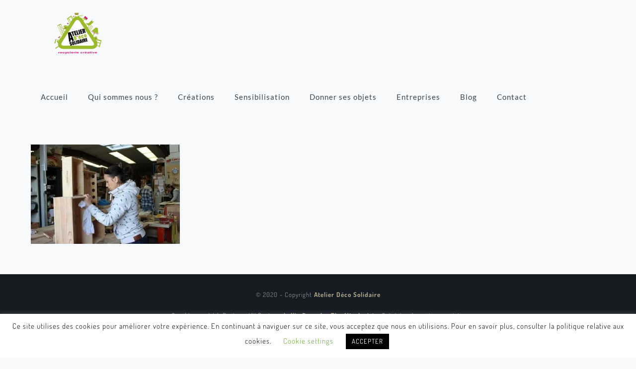

--- FILE ---
content_type: text/html; charset=UTF-8
request_url: https://atelierdecosolidaire.com/metamorphose-pedagogique-avec-les-etudiants-en-design-du-groupe-ynov/ynov_19_016/
body_size: 12017
content:
<!DOCTYPE html>
<html lang="fr-FR" class="no-js " itemscope itemtype="https://schema.org/WebPage" >
<head>
<meta charset="UTF-8" />
<meta name='robots' content='index, follow, max-image-preview:large, max-snippet:-1, max-video-preview:-1' />
<meta name="keywords" content="ATELIER D&#039;éco SOLIDAIRE : Recyclerie Créative"/>
<meta name="description" content="Agir pour la protection de l\&#039;environnement, par la réduction des déchets en les collectant, afin de les réparer pour les vendre à bas prix."/>
<meta property="og:url" content="https://atelierdecosolidaire.com/metamorphose-pedagogique-avec-les-etudiants-en-design-du-groupe-ynov/ynov_19_016/"/>
<meta property="og:type" content="article"/>
<meta property="og:title" content="YNOV_19_016"/>
<meta property="og:description" content="Agir pour la protection de l\'environnement, par la réduction des déchets en les collectant, afin de les réparer pour les vendre à bas prix."/>
<link rel="alternate" hreflang="fr-FR" href="https://atelierdecosolidaire.com/metamorphose-pedagogique-avec-les-etudiants-en-design-du-groupe-ynov/ynov_19_016/"/>
<script>
(function(i,s,o,g,r,a,m){i['GoogleAnalyticsObject']=r;i[r]=i[r]||function(){
(i[r].q=i[r].q||[]).push(arguments)},i[r].l=1*new Date();a=s.createElement(o),
m=s.getElementsByTagName(o)[0];a.async=1;a.src=g;m.parentNode.insertBefore(a,m)
})(window,document,'script','https://www.google-analytics.com/analytics.js','ga');
ga('create', 'UA-28642482-1', 'auto');
ga('send', 'pageview');
</script><meta name="format-detection" content="telephone=no">
<meta name="viewport" content="width=device-width, initial-scale=1, maximum-scale=1" />
<link rel="shortcut icon" href="https://atelierdecosolidaire.com/wp-content/uploads/2016/11/logo-ads.png" type="image/x-icon" />
<link rel="apple-touch-icon" href="https://atelierdecosolidaire.com/wp-content/uploads/2016/11/logo-ads.png" />
<meta name="theme-color" content="#ffffff" media="(prefers-color-scheme: light)">
<meta name="theme-color" content="#ffffff" media="(prefers-color-scheme: dark)">
<!-- This site is optimized with the Yoast SEO plugin v26.6 - https://yoast.com/wordpress/plugins/seo/ -->
<title>YNOV_19_016 - ATELIER D&#039;éco SOLIDAIRE</title>
<link rel="canonical" href="https://atelierdecosolidaire.com/metamorphose-pedagogique-avec-les-etudiants-en-design-du-groupe-ynov/ynov_19_016/" />
<meta property="og:locale" content="fr_FR" />
<meta property="og:type" content="article" />
<meta property="og:title" content="YNOV_19_016 - ATELIER D&#039;éco SOLIDAIRE" />
<meta property="og:url" content="https://atelierdecosolidaire.com/metamorphose-pedagogique-avec-les-etudiants-en-design-du-groupe-ynov/ynov_19_016/" />
<meta property="og:site_name" content="ATELIER D&#039;éco SOLIDAIRE" />
<meta property="article:publisher" content="https://www.facebook.com/atelierdecosolidaire/" />
<meta property="og:image" content="https://atelierdecosolidaire.com/metamorphose-pedagogique-avec-les-etudiants-en-design-du-groupe-ynov/ynov_19_016" />
<meta property="og:image:width" content="1275" />
<meta property="og:image:height" content="850" />
<meta property="og:image:type" content="image/jpeg" />
<meta name="twitter:card" content="summary_large_image" />
<meta name="twitter:site" content="@decosolidaire" />
<script type="application/ld+json" class="yoast-schema-graph">{"@context":"https://schema.org","@graph":[{"@type":"WebPage","@id":"https://atelierdecosolidaire.com/metamorphose-pedagogique-avec-les-etudiants-en-design-du-groupe-ynov/ynov_19_016/","url":"https://atelierdecosolidaire.com/metamorphose-pedagogique-avec-les-etudiants-en-design-du-groupe-ynov/ynov_19_016/","name":"YNOV_19_016 - ATELIER D&#039;éco SOLIDAIRE","isPartOf":{"@id":"https://atelierdecosolidaire.com/#website"},"primaryImageOfPage":{"@id":"https://atelierdecosolidaire.com/metamorphose-pedagogique-avec-les-etudiants-en-design-du-groupe-ynov/ynov_19_016/#primaryimage"},"image":{"@id":"https://atelierdecosolidaire.com/metamorphose-pedagogique-avec-les-etudiants-en-design-du-groupe-ynov/ynov_19_016/#primaryimage"},"thumbnailUrl":"https://atelierdecosolidaire.com/wp-content/uploads/2019/04/YNOV_19_016.jpg","datePublished":"2019-04-19T12:48:35+00:00","breadcrumb":{"@id":"https://atelierdecosolidaire.com/metamorphose-pedagogique-avec-les-etudiants-en-design-du-groupe-ynov/ynov_19_016/#breadcrumb"},"inLanguage":"fr-FR","potentialAction":[{"@type":"ReadAction","target":["https://atelierdecosolidaire.com/metamorphose-pedagogique-avec-les-etudiants-en-design-du-groupe-ynov/ynov_19_016/"]}]},{"@type":"ImageObject","inLanguage":"fr-FR","@id":"https://atelierdecosolidaire.com/metamorphose-pedagogique-avec-les-etudiants-en-design-du-groupe-ynov/ynov_19_016/#primaryimage","url":"https://atelierdecosolidaire.com/wp-content/uploads/2019/04/YNOV_19_016.jpg","contentUrl":"https://atelierdecosolidaire.com/wp-content/uploads/2019/04/YNOV_19_016.jpg","width":1275,"height":850},{"@type":"BreadcrumbList","@id":"https://atelierdecosolidaire.com/metamorphose-pedagogique-avec-les-etudiants-en-design-du-groupe-ynov/ynov_19_016/#breadcrumb","itemListElement":[{"@type":"ListItem","position":1,"name":"Accueil","item":"https://atelierdecosolidaire.com/"},{"@type":"ListItem","position":2,"name":"Métamorphose pédagogique avec les étudiants en Design du groupe Ynov","item":"https://atelierdecosolidaire.com/metamorphose-pedagogique-avec-les-etudiants-en-design-du-groupe-ynov/"},{"@type":"ListItem","position":3,"name":"YNOV_19_016"}]},{"@type":"WebSite","@id":"https://atelierdecosolidaire.com/#website","url":"https://atelierdecosolidaire.com/","name":"AtelierDécoSolidaire","description":"La recyclerie créative de Bordeaux","publisher":{"@id":"https://atelierdecosolidaire.com/#organization"},"potentialAction":[{"@type":"SearchAction","target":{"@type":"EntryPoint","urlTemplate":"https://atelierdecosolidaire.com/?s={search_term_string}"},"query-input":{"@type":"PropertyValueSpecification","valueRequired":true,"valueName":"search_term_string"}}],"inLanguage":"fr-FR"},{"@type":"Organization","@id":"https://atelierdecosolidaire.com/#organization","name":"ATELIER D'éco SOLIDAIRE","url":"https://atelierdecosolidaire.com/","logo":{"@type":"ImageObject","inLanguage":"fr-FR","@id":"https://atelierdecosolidaire.com/#/schema/logo/image/","url":"https://i0.wp.com/atelierdecosolidaire.com/wp-content/uploads/2017/02/logo-ads.png?fit=300%2C200&ssl=1","contentUrl":"https://i0.wp.com/atelierdecosolidaire.com/wp-content/uploads/2017/02/logo-ads.png?fit=300%2C200&ssl=1","width":300,"height":200,"caption":"ATELIER D'éco SOLIDAIRE"},"image":{"@id":"https://atelierdecosolidaire.com/#/schema/logo/image/"},"sameAs":["https://www.facebook.com/atelierdecosolidaire/","https://x.com/decosolidaire","https://www.instagram.com/explore/locations/1020302488/atelier-deco-solidaire/","https://www.linkedin.com/company/18979128/admin/","https://fr.pinterest.com/decosolidaire/","https://vimeo.com/atelierdecosolidaire"]}]}</script>
<!-- / Yoast SEO plugin. -->
<link rel="alternate" type="application/rss+xml" title="ATELIER D&#039;éco SOLIDAIRE &raquo; Flux" href="https://atelierdecosolidaire.com/feed/" />
<link rel="alternate" type="application/rss+xml" title="ATELIER D&#039;éco SOLIDAIRE &raquo; Flux des commentaires" href="https://atelierdecosolidaire.com/comments/feed/" />
<link rel="alternate" title="oEmbed (JSON)" type="application/json+oembed" href="https://atelierdecosolidaire.com/wp-json/oembed/1.0/embed?url=https%3A%2F%2Fatelierdecosolidaire.com%2Fmetamorphose-pedagogique-avec-les-etudiants-en-design-du-groupe-ynov%2Fynov_19_016%2F" />
<link rel="alternate" title="oEmbed (XML)" type="text/xml+oembed" href="https://atelierdecosolidaire.com/wp-json/oembed/1.0/embed?url=https%3A%2F%2Fatelierdecosolidaire.com%2Fmetamorphose-pedagogique-avec-les-etudiants-en-design-du-groupe-ynov%2Fynov_19_016%2F&#038;format=xml" />
<style id='wp-img-auto-sizes-contain-inline-css' type='text/css'>
img:is([sizes=auto i],[sizes^="auto," i]){contain-intrinsic-size:3000px 1500px}
/*# sourceURL=wp-img-auto-sizes-contain-inline-css */
</style>
<!-- <link rel='stylesheet' id='validate-engine-css-css' href='https://atelierdecosolidaire.com/wp-content/plugins/wysija-newsletters/css/validationEngine.jquery.css?ver=2.21' type='text/css' media='all' /> -->
<link rel="stylesheet" type="text/css" href="//atelierdecosolidaire.com/wp-content/cache/wpfc-minified/jnziz3xu/uv4m.css" media="all"/>
<style id='global-styles-inline-css' type='text/css'>
:root{--wp--preset--aspect-ratio--square: 1;--wp--preset--aspect-ratio--4-3: 4/3;--wp--preset--aspect-ratio--3-4: 3/4;--wp--preset--aspect-ratio--3-2: 3/2;--wp--preset--aspect-ratio--2-3: 2/3;--wp--preset--aspect-ratio--16-9: 16/9;--wp--preset--aspect-ratio--9-16: 9/16;--wp--preset--color--black: #000000;--wp--preset--color--cyan-bluish-gray: #abb8c3;--wp--preset--color--white: #ffffff;--wp--preset--color--pale-pink: #f78da7;--wp--preset--color--vivid-red: #cf2e2e;--wp--preset--color--luminous-vivid-orange: #ff6900;--wp--preset--color--luminous-vivid-amber: #fcb900;--wp--preset--color--light-green-cyan: #7bdcb5;--wp--preset--color--vivid-green-cyan: #00d084;--wp--preset--color--pale-cyan-blue: #8ed1fc;--wp--preset--color--vivid-cyan-blue: #0693e3;--wp--preset--color--vivid-purple: #9b51e0;--wp--preset--gradient--vivid-cyan-blue-to-vivid-purple: linear-gradient(135deg,rgb(6,147,227) 0%,rgb(155,81,224) 100%);--wp--preset--gradient--light-green-cyan-to-vivid-green-cyan: linear-gradient(135deg,rgb(122,220,180) 0%,rgb(0,208,130) 100%);--wp--preset--gradient--luminous-vivid-amber-to-luminous-vivid-orange: linear-gradient(135deg,rgb(252,185,0) 0%,rgb(255,105,0) 100%);--wp--preset--gradient--luminous-vivid-orange-to-vivid-red: linear-gradient(135deg,rgb(255,105,0) 0%,rgb(207,46,46) 100%);--wp--preset--gradient--very-light-gray-to-cyan-bluish-gray: linear-gradient(135deg,rgb(238,238,238) 0%,rgb(169,184,195) 100%);--wp--preset--gradient--cool-to-warm-spectrum: linear-gradient(135deg,rgb(74,234,220) 0%,rgb(151,120,209) 20%,rgb(207,42,186) 40%,rgb(238,44,130) 60%,rgb(251,105,98) 80%,rgb(254,248,76) 100%);--wp--preset--gradient--blush-light-purple: linear-gradient(135deg,rgb(255,206,236) 0%,rgb(152,150,240) 100%);--wp--preset--gradient--blush-bordeaux: linear-gradient(135deg,rgb(254,205,165) 0%,rgb(254,45,45) 50%,rgb(107,0,62) 100%);--wp--preset--gradient--luminous-dusk: linear-gradient(135deg,rgb(255,203,112) 0%,rgb(199,81,192) 50%,rgb(65,88,208) 100%);--wp--preset--gradient--pale-ocean: linear-gradient(135deg,rgb(255,245,203) 0%,rgb(182,227,212) 50%,rgb(51,167,181) 100%);--wp--preset--gradient--electric-grass: linear-gradient(135deg,rgb(202,248,128) 0%,rgb(113,206,126) 100%);--wp--preset--gradient--midnight: linear-gradient(135deg,rgb(2,3,129) 0%,rgb(40,116,252) 100%);--wp--preset--font-size--small: 13px;--wp--preset--font-size--medium: 20px;--wp--preset--font-size--large: 36px;--wp--preset--font-size--x-large: 42px;--wp--preset--spacing--20: 0.44rem;--wp--preset--spacing--30: 0.67rem;--wp--preset--spacing--40: 1rem;--wp--preset--spacing--50: 1.5rem;--wp--preset--spacing--60: 2.25rem;--wp--preset--spacing--70: 3.38rem;--wp--preset--spacing--80: 5.06rem;--wp--preset--shadow--natural: 6px 6px 9px rgba(0, 0, 0, 0.2);--wp--preset--shadow--deep: 12px 12px 50px rgba(0, 0, 0, 0.4);--wp--preset--shadow--sharp: 6px 6px 0px rgba(0, 0, 0, 0.2);--wp--preset--shadow--outlined: 6px 6px 0px -3px rgb(255, 255, 255), 6px 6px rgb(0, 0, 0);--wp--preset--shadow--crisp: 6px 6px 0px rgb(0, 0, 0);}:where(.is-layout-flex){gap: 0.5em;}:where(.is-layout-grid){gap: 0.5em;}body .is-layout-flex{display: flex;}.is-layout-flex{flex-wrap: wrap;align-items: center;}.is-layout-flex > :is(*, div){margin: 0;}body .is-layout-grid{display: grid;}.is-layout-grid > :is(*, div){margin: 0;}:where(.wp-block-columns.is-layout-flex){gap: 2em;}:where(.wp-block-columns.is-layout-grid){gap: 2em;}:where(.wp-block-post-template.is-layout-flex){gap: 1.25em;}:where(.wp-block-post-template.is-layout-grid){gap: 1.25em;}.has-black-color{color: var(--wp--preset--color--black) !important;}.has-cyan-bluish-gray-color{color: var(--wp--preset--color--cyan-bluish-gray) !important;}.has-white-color{color: var(--wp--preset--color--white) !important;}.has-pale-pink-color{color: var(--wp--preset--color--pale-pink) !important;}.has-vivid-red-color{color: var(--wp--preset--color--vivid-red) !important;}.has-luminous-vivid-orange-color{color: var(--wp--preset--color--luminous-vivid-orange) !important;}.has-luminous-vivid-amber-color{color: var(--wp--preset--color--luminous-vivid-amber) !important;}.has-light-green-cyan-color{color: var(--wp--preset--color--light-green-cyan) !important;}.has-vivid-green-cyan-color{color: var(--wp--preset--color--vivid-green-cyan) !important;}.has-pale-cyan-blue-color{color: var(--wp--preset--color--pale-cyan-blue) !important;}.has-vivid-cyan-blue-color{color: var(--wp--preset--color--vivid-cyan-blue) !important;}.has-vivid-purple-color{color: var(--wp--preset--color--vivid-purple) !important;}.has-black-background-color{background-color: var(--wp--preset--color--black) !important;}.has-cyan-bluish-gray-background-color{background-color: var(--wp--preset--color--cyan-bluish-gray) !important;}.has-white-background-color{background-color: var(--wp--preset--color--white) !important;}.has-pale-pink-background-color{background-color: var(--wp--preset--color--pale-pink) !important;}.has-vivid-red-background-color{background-color: var(--wp--preset--color--vivid-red) !important;}.has-luminous-vivid-orange-background-color{background-color: var(--wp--preset--color--luminous-vivid-orange) !important;}.has-luminous-vivid-amber-background-color{background-color: var(--wp--preset--color--luminous-vivid-amber) !important;}.has-light-green-cyan-background-color{background-color: var(--wp--preset--color--light-green-cyan) !important;}.has-vivid-green-cyan-background-color{background-color: var(--wp--preset--color--vivid-green-cyan) !important;}.has-pale-cyan-blue-background-color{background-color: var(--wp--preset--color--pale-cyan-blue) !important;}.has-vivid-cyan-blue-background-color{background-color: var(--wp--preset--color--vivid-cyan-blue) !important;}.has-vivid-purple-background-color{background-color: var(--wp--preset--color--vivid-purple) !important;}.has-black-border-color{border-color: var(--wp--preset--color--black) !important;}.has-cyan-bluish-gray-border-color{border-color: var(--wp--preset--color--cyan-bluish-gray) !important;}.has-white-border-color{border-color: var(--wp--preset--color--white) !important;}.has-pale-pink-border-color{border-color: var(--wp--preset--color--pale-pink) !important;}.has-vivid-red-border-color{border-color: var(--wp--preset--color--vivid-red) !important;}.has-luminous-vivid-orange-border-color{border-color: var(--wp--preset--color--luminous-vivid-orange) !important;}.has-luminous-vivid-amber-border-color{border-color: var(--wp--preset--color--luminous-vivid-amber) !important;}.has-light-green-cyan-border-color{border-color: var(--wp--preset--color--light-green-cyan) !important;}.has-vivid-green-cyan-border-color{border-color: var(--wp--preset--color--vivid-green-cyan) !important;}.has-pale-cyan-blue-border-color{border-color: var(--wp--preset--color--pale-cyan-blue) !important;}.has-vivid-cyan-blue-border-color{border-color: var(--wp--preset--color--vivid-cyan-blue) !important;}.has-vivid-purple-border-color{border-color: var(--wp--preset--color--vivid-purple) !important;}.has-vivid-cyan-blue-to-vivid-purple-gradient-background{background: var(--wp--preset--gradient--vivid-cyan-blue-to-vivid-purple) !important;}.has-light-green-cyan-to-vivid-green-cyan-gradient-background{background: var(--wp--preset--gradient--light-green-cyan-to-vivid-green-cyan) !important;}.has-luminous-vivid-amber-to-luminous-vivid-orange-gradient-background{background: var(--wp--preset--gradient--luminous-vivid-amber-to-luminous-vivid-orange) !important;}.has-luminous-vivid-orange-to-vivid-red-gradient-background{background: var(--wp--preset--gradient--luminous-vivid-orange-to-vivid-red) !important;}.has-very-light-gray-to-cyan-bluish-gray-gradient-background{background: var(--wp--preset--gradient--very-light-gray-to-cyan-bluish-gray) !important;}.has-cool-to-warm-spectrum-gradient-background{background: var(--wp--preset--gradient--cool-to-warm-spectrum) !important;}.has-blush-light-purple-gradient-background{background: var(--wp--preset--gradient--blush-light-purple) !important;}.has-blush-bordeaux-gradient-background{background: var(--wp--preset--gradient--blush-bordeaux) !important;}.has-luminous-dusk-gradient-background{background: var(--wp--preset--gradient--luminous-dusk) !important;}.has-pale-ocean-gradient-background{background: var(--wp--preset--gradient--pale-ocean) !important;}.has-electric-grass-gradient-background{background: var(--wp--preset--gradient--electric-grass) !important;}.has-midnight-gradient-background{background: var(--wp--preset--gradient--midnight) !important;}.has-small-font-size{font-size: var(--wp--preset--font-size--small) !important;}.has-medium-font-size{font-size: var(--wp--preset--font-size--medium) !important;}.has-large-font-size{font-size: var(--wp--preset--font-size--large) !important;}.has-x-large-font-size{font-size: var(--wp--preset--font-size--x-large) !important;}
:where(.wp-block-post-template.is-layout-flex){gap: 1.25em;}:where(.wp-block-post-template.is-layout-grid){gap: 1.25em;}
:where(.wp-block-term-template.is-layout-flex){gap: 1.25em;}:where(.wp-block-term-template.is-layout-grid){gap: 1.25em;}
:where(.wp-block-columns.is-layout-flex){gap: 2em;}:where(.wp-block-columns.is-layout-grid){gap: 2em;}
:root :where(.wp-block-pullquote){font-size: 1.5em;line-height: 1.6;}
/*# sourceURL=global-styles-inline-css */
</style>
<!-- <link rel='stylesheet' id='contact-form-7-css' href='https://atelierdecosolidaire.com/wp-content/plugins/contact-form-7/includes/css/styles.css?ver=6.1.4' type='text/css' media='all' /> -->
<!-- <link rel='stylesheet' id='cookie-law-info-css' href='https://atelierdecosolidaire.com/wp-content/plugins/cookie-law-info/legacy/public/css/cookie-law-info-public.css?ver=3.3.8' type='text/css' media='all' /> -->
<!-- <link rel='stylesheet' id='cookie-law-info-gdpr-css' href='https://atelierdecosolidaire.com/wp-content/plugins/cookie-law-info/legacy/public/css/cookie-law-info-gdpr.css?ver=3.3.8' type='text/css' media='all' /> -->
<!-- <link rel='stylesheet' id='mfn-be-css' href='https://atelierdecosolidaire.com/wp-content/themes/betheme/css/be.min.css?ver=28.2' type='text/css' media='all' /> -->
<!-- <link rel='stylesheet' id='mfn-animations-css' href='https://atelierdecosolidaire.com/wp-content/themes/betheme/assets/animations/animations.min.css?ver=28.2' type='text/css' media='all' /> -->
<!-- <link rel='stylesheet' id='mfn-font-awesome-css' href='https://atelierdecosolidaire.com/wp-content/themes/betheme/fonts/fontawesome/fontawesome.min.css?ver=28.2' type='text/css' media='all' /> -->
<!-- <link rel='stylesheet' id='mfn-responsive-css' href='https://atelierdecosolidaire.com/wp-content/themes/betheme/css/responsive.min.css?ver=28.2' type='text/css' media='all' /> -->
<!-- <link rel='stylesheet' id='mfn-local-fonts-css' href='https://atelierdecosolidaire.com/wp-content/uploads/betheme/fonts/mfn-local-fonts.css?ver=1' type='text/css' media='all' /> -->
<!-- <link rel='stylesheet' id='mfn-static-css' href='https://atelierdecosolidaire.com/wp-content/uploads/betheme/css/static.css?ver=28.2' type='text/css' media='all' /> -->
<link rel="stylesheet" type="text/css" href="//atelierdecosolidaire.com/wp-content/cache/wpfc-minified/7uyienxi/uv4m.css" media="all"/>
<style id='mfn-dynamic-inline-css' type='text/css'>
form input.display-none{display:none!important}
/*# sourceURL=mfn-dynamic-inline-css */
</style>
<script src='//atelierdecosolidaire.com/wp-content/cache/wpfc-minified/eeqfrq6z/uv4m.js' type="text/javascript"></script>
<!-- <script type="text/javascript" src="https://atelierdecosolidaire.com/wp-includes/js/jquery/jquery.min.js?ver=3.7.1" id="jquery-core-js"></script> -->
<!-- <script type="text/javascript" src="https://atelierdecosolidaire.com/wp-includes/js/jquery/jquery-migrate.min.js?ver=3.4.1" id="jquery-migrate-js"></script> -->
<script type="text/javascript" id="cookie-law-info-js-extra">
/* <![CDATA[ */
var Cli_Data = {"nn_cookie_ids":[],"cookielist":[],"non_necessary_cookies":[],"ccpaEnabled":"","ccpaRegionBased":"","ccpaBarEnabled":"","strictlyEnabled":["necessary","obligatoire"],"ccpaType":"gdpr","js_blocking":"","custom_integration":"","triggerDomRefresh":"","secure_cookies":""};
var cli_cookiebar_settings = {"animate_speed_hide":"500","animate_speed_show":"500","background":"#FFF","border":"#b1a6a6c2","border_on":"","button_1_button_colour":"#000","button_1_button_hover":"#000000","button_1_link_colour":"#fff","button_1_as_button":"1","button_1_new_win":"","button_2_button_colour":"#333","button_2_button_hover":"#292929","button_2_link_colour":"#444","button_2_as_button":"","button_2_hidebar":"","button_3_button_colour":"#000","button_3_button_hover":"#000000","button_3_link_colour":"#fff","button_3_as_button":"1","button_3_new_win":"","button_4_button_colour":"#000","button_4_button_hover":"#000000","button_4_link_colour":"#62a329","button_4_as_button":"","button_7_button_colour":"#61a229","button_7_button_hover":"#4e8221","button_7_link_colour":"#fff","button_7_as_button":"1","button_7_new_win":"","font_family":"inherit","header_fix":"","notify_animate_hide":"1","notify_animate_show":"","notify_div_id":"#cookie-law-info-bar","notify_position_horizontal":"right","notify_position_vertical":"bottom","scroll_close":"","scroll_close_reload":"","accept_close_reload":"","reject_close_reload":"","showagain_tab":"1","showagain_background":"#fff","showagain_border":"#000","showagain_div_id":"#cookie-law-info-again","showagain_x_position":"100px","text":"#000","show_once_yn":"","show_once":"10000","logging_on":"","as_popup":"","popup_overlay":"1","bar_heading_text":"","cookie_bar_as":"banner","popup_showagain_position":"bottom-right","widget_position":"left"};
var log_object = {"ajax_url":"https://atelierdecosolidaire.com/wp-admin/admin-ajax.php"};
//# sourceURL=cookie-law-info-js-extra
/* ]]> */
</script>
<script src='//atelierdecosolidaire.com/wp-content/cache/wpfc-minified/1cxfjov0/uv4m.js' type="text/javascript"></script>
<!-- <script type="text/javascript" src="https://atelierdecosolidaire.com/wp-content/plugins/cookie-law-info/legacy/public/js/cookie-law-info-public.js?ver=3.3.8" id="cookie-law-info-js"></script> -->
<link rel="https://api.w.org/" href="https://atelierdecosolidaire.com/wp-json/" /><link rel="alternate" title="JSON" type="application/json" href="https://atelierdecosolidaire.com/wp-json/wp/v2/media/11506" /><link rel="EditURI" type="application/rsd+xml" title="RSD" href="https://atelierdecosolidaire.com/xmlrpc.php?rsd" />
<meta name="generator" content="WordPress 6.9" />
<link rel='shortlink' href='https://atelierdecosolidaire.com/?p=11506' />
<script type="text/javascript">
var ajaxurl = 'https://atelierdecosolidaire.com/wp-admin/admin-ajax.php';
</script>
<meta name="generator" content="Elementor 3.33.6; features: additional_custom_breakpoints; settings: css_print_method-external, google_font-enabled, font_display-auto">
<style>
.e-con.e-parent:nth-of-type(n+4):not(.e-lazyloaded):not(.e-no-lazyload),
.e-con.e-parent:nth-of-type(n+4):not(.e-lazyloaded):not(.e-no-lazyload) * {
background-image: none !important;
}
@media screen and (max-height: 1024px) {
.e-con.e-parent:nth-of-type(n+3):not(.e-lazyloaded):not(.e-no-lazyload),
.e-con.e-parent:nth-of-type(n+3):not(.e-lazyloaded):not(.e-no-lazyload) * {
background-image: none !important;
}
}
@media screen and (max-height: 640px) {
.e-con.e-parent:nth-of-type(n+2):not(.e-lazyloaded):not(.e-no-lazyload),
.e-con.e-parent:nth-of-type(n+2):not(.e-lazyloaded):not(.e-no-lazyload) * {
background-image: none !important;
}
}
</style>
<meta name="generator" content="Powered by Slider Revolution 6.7.40 - responsive, Mobile-Friendly Slider Plugin for WordPress with comfortable drag and drop interface." />
<link rel="icon" href="https://atelierdecosolidaire.com/wp-content/uploads/2022/01/cropped-logo_ADS-32x32.jpg" sizes="32x32" />
<link rel="icon" href="https://atelierdecosolidaire.com/wp-content/uploads/2022/01/cropped-logo_ADS-192x192.jpg" sizes="192x192" />
<link rel="apple-touch-icon" href="https://atelierdecosolidaire.com/wp-content/uploads/2022/01/cropped-logo_ADS-180x180.jpg" />
<meta name="msapplication-TileImage" content="https://atelierdecosolidaire.com/wp-content/uploads/2022/01/cropped-logo_ADS-270x270.jpg" />
<script data-jetpack-boost="ignore">function setREVStartSize(e){
//window.requestAnimationFrame(function() {
window.RSIW = window.RSIW===undefined ? window.innerWidth : window.RSIW;
window.RSIH = window.RSIH===undefined ? window.innerHeight : window.RSIH;
try {
var pw = document.getElementById(e.c).parentNode.offsetWidth,
newh;
pw = pw===0 || isNaN(pw) || (e.l=="fullwidth" || e.layout=="fullwidth") ? window.RSIW : pw;
e.tabw = e.tabw===undefined ? 0 : parseInt(e.tabw);
e.thumbw = e.thumbw===undefined ? 0 : parseInt(e.thumbw);
e.tabh = e.tabh===undefined ? 0 : parseInt(e.tabh);
e.thumbh = e.thumbh===undefined ? 0 : parseInt(e.thumbh);
e.tabhide = e.tabhide===undefined ? 0 : parseInt(e.tabhide);
e.thumbhide = e.thumbhide===undefined ? 0 : parseInt(e.thumbhide);
e.mh = e.mh===undefined || e.mh=="" || e.mh==="auto" ? 0 : parseInt(e.mh,0);
if(e.layout==="fullscreen" || e.l==="fullscreen")
newh = Math.max(e.mh,window.RSIH);
else{
e.gw = Array.isArray(e.gw) ? e.gw : [e.gw];
for (var i in e.rl) if (e.gw[i]===undefined || e.gw[i]===0) e.gw[i] = e.gw[i-1];
e.gh = e.el===undefined || e.el==="" || (Array.isArray(e.el) && e.el.length==0)? e.gh : e.el;
e.gh = Array.isArray(e.gh) ? e.gh : [e.gh];
for (var i in e.rl) if (e.gh[i]===undefined || e.gh[i]===0) e.gh[i] = e.gh[i-1];
var nl = new Array(e.rl.length),
ix = 0,
sl;
e.tabw = e.tabhide>=pw ? 0 : e.tabw;
e.thumbw = e.thumbhide>=pw ? 0 : e.thumbw;
e.tabh = e.tabhide>=pw ? 0 : e.tabh;
e.thumbh = e.thumbhide>=pw ? 0 : e.thumbh;
for (var i in e.rl) nl[i] = e.rl[i]<window.RSIW ? 0 : e.rl[i];
sl = nl[0];
for (var i in nl) if (sl>nl[i] && nl[i]>0) { sl = nl[i]; ix=i;}
var m = pw>(e.gw[ix]+e.tabw+e.thumbw) ? 1 : (pw-(e.tabw+e.thumbw)) / (e.gw[ix]);
newh =  (e.gh[ix] * m) + (e.tabh + e.thumbh);
}
var el = document.getElementById(e.c);
if (el!==null && el) el.style.height = newh+"px";
el = document.getElementById(e.c+"_wrapper");
if (el!==null && el) {
el.style.height = newh+"px";
el.style.display = "block";
}
} catch(e){
console.log("Failure at Presize of Slider:" + e)
}
//});
};</script>
</head>
<body class="attachment wp-singular attachment-template-default single single-attachment postid-11506 attachmentid-11506 attachment-jpeg wp-embed-responsive wp-theme-betheme woocommerce-block-theme-has-button-styles  color-custom content-brightness-light input-brightness-light style-default button-animation-fade layout-full-width if-zoom header-classic sticky-header sticky-tb-color ab-hide menu-line-below-80-1 menuo-no-borders subheader-both-center footer-copy-center responsive-overflow-x-mobile mobile-tb-left mobile-side-slide mobile-mini-mr-ll mobile-header-mini mobile-icon-user-ss mobile-icon-wishlist-ss mobile-icon-search-ss mobile-icon-wpml-ss mobile-icon-action-ss be-page-11506 be-reg-282 elementor-default elementor-kit-15142" >
<!-- mfn_hook_top --><!-- mfn_hook_top -->
<div id="Wrapper">
<div id="Header_wrapper" class="" >
<header id="Header">
<div class="header_placeholder"></div>
<div id="Top_bar">
<div class="container">
<div class="column one">
<div class="top_bar_left clearfix">
<div class="logo"><a id="logo" href="https://atelierdecosolidaire.com" title="ATELIER D&#039;éco SOLIDAIRE" data-height="100" data-padding="15"><img class="logo-main scale-with-grid " src="https://atelierdecosolidaire.com/wp-content/uploads/2016/11/logo-ads.png" data-retina="https://atelierdecosolidaire.com/wp-content/uploads/2016/11/logo-ads.png" data-height="200" alt="CG TROPHE 05" data-no-retina/><img class="logo-sticky scale-with-grid " src="https://atelierdecosolidaire.com/wp-content/uploads/2016/11/logo-ads.png" data-retina="https://atelierdecosolidaire.com/wp-content/uploads/2016/11/logo-ads.png" data-height="200" alt="CG TROPHE 05" data-no-retina/><img class="logo-mobile scale-with-grid " src="https://atelierdecosolidaire.com/wp-content/uploads/2016/11/logo-ads.png" data-retina="https://atelierdecosolidaire.com/wp-content/uploads/2016/11/logo-ads.png" data-height="200" alt="CG TROPHE 05" data-no-retina/><img class="logo-mobile-sticky scale-with-grid " src="https://atelierdecosolidaire.com/wp-content/uploads/2016/11/logo-ads.png" data-retina="https://atelierdecosolidaire.com/wp-content/uploads/2016/11/logo-ads.png" data-height="200" alt="CG TROPHE 05" data-no-retina/></a></div>
<div class="menu_wrapper">
<a class="responsive-menu-toggle " href="#" aria-label="mobile menu"><i class="icon-menu-fine" aria-hidden="true"></i></a><nav id="menu" role="navigation" aria-expanded="false" aria-label="Main menu"><ul id="menu-2020" class="menu menu-main"><li id="menu-item-14278" class="menu-item menu-item-type-post_type menu-item-object-page menu-item-home"><a href="https://atelierdecosolidaire.com/"><span>Accueil</span></a></li>
<li id="menu-item-14229" class="menu-item menu-item-type-post_type menu-item-object-page menu-item-has-children"><a href="https://atelierdecosolidaire.com/qui-sommes-nous/"><span>Qui sommes nous ?</span></a>
<ul class="sub-menu">
<li id="menu-item-19110" class="menu-item menu-item-type-post_type menu-item-object-page"><a href="https://atelierdecosolidaire.com/une-communaute-de-travail/"><span>Notre équipe</span></a></li>
<li id="menu-item-19008" class="menu-item menu-item-type-post_type menu-item-object-page"><a href="https://atelierdecosolidaire.com/principes-et-valeurs/"><span>Principes et valeurs</span></a></li>
</ul>
</li>
<li id="menu-item-19129" class="menu-item menu-item-type-post_type menu-item-object-page"><a href="https://atelierdecosolidaire.com/valorisation-creative-et-artisanat-dart/"><span>Créations</span></a></li>
<li id="menu-item-18629" class="menu-item menu-item-type-post_type menu-item-object-page menu-item-has-children"><a href="https://atelierdecosolidaire.com/sensibilisation/"><span>Sensibilisation</span></a>
<ul class="sub-menu">
<li id="menu-item-19127" class="menu-item menu-item-type-post_type menu-item-object-page"><a href="https://atelierdecosolidaire.com/elementor-19112/"><span>Communication engageante</span></a></li>
<li id="menu-item-19128" class="menu-item menu-item-type-post_type menu-item-object-page"><a href="https://atelierdecosolidaire.com/revue-de-presse/"><span>Revue de presse</span></a></li>
</ul>
</li>
<li id="menu-item-20167" class="menu-item menu-item-type-post_type menu-item-object-page"><a href="https://atelierdecosolidaire.com/redonner-vie-a-vos-objets/"><span>Donner ses objets</span></a></li>
<li id="menu-item-19191" class="menu-item menu-item-type-post_type menu-item-object-page menu-item-has-children"><a href="https://atelierdecosolidaire.com/entreprises-engagees-avec-nous/"><span>Entreprises</span></a>
<ul class="sub-menu">
<li id="menu-item-20444" class="menu-item menu-item-type-post_type menu-item-object-page"><a href="https://atelierdecosolidaire.com/amenagements-professionnels/"><span>Aménagements professionnels</span></a></li>
<li id="menu-item-20434" class="menu-item menu-item-type-post_type menu-item-object-page"><a href="https://atelierdecosolidaire.com/team-building/"><span>Team Building</span></a></li>
<li id="menu-item-19340" class="menu-item menu-item-type-post_type menu-item-object-page"><a href="https://atelierdecosolidaire.com/lart-et-la-matiere/"><span>L’Art et la Matière</span></a></li>
</ul>
</li>
<li id="menu-item-14286" class="menu-item menu-item-type-post_type menu-item-object-page"><a href="https://atelierdecosolidaire.com/blog/"><span>Blog</span></a></li>
<li id="menu-item-14230" class="menu-item menu-item-type-post_type menu-item-object-page"><a href="https://atelierdecosolidaire.com/contact-atelier-deco-solidaire/"><span>Contact</span></a></li>
</ul></nav>				</div>
<div class="secondary_menu_wrapper">
</div>
</div>
<div class="search_wrapper">
<form method="get" class="form-searchform" action="https://atelierdecosolidaire.com/">
<svg class="icon_search" width="26" viewBox="0 0 26 26" aria-label="search icon"><defs><style>.path{fill:none;stroke:#000;stroke-miterlimit:10;stroke-width:1.5px;}</style></defs><circle class="path" cx="11.35" cy="11.35" r="6"></circle><line class="path" x1="15.59" y1="15.59" x2="20.65" y2="20.65"></line></svg>
<input type="text" class="field" name="s"  autocomplete="off" placeholder="Tapez votre recherche" aria-label="Tapez votre recherche" />
<input type="submit" class="display-none" value="" aria-label="Search"/>
<span class="mfn-close-icon icon_close" tabindex="0" role="link" aria-label="Close"><span class="icon">✕</span></span>
</form>
</div>
</div>
</div>
</div>
</header>
</div>
<!-- mfn_hook_content_before --><!-- mfn_hook_content_before -->
<div id="Content">
<div class="content_wrapper clearfix">
<main class="sections_group">
<section class="section">
<div class="section_wrapper clearfix">
<div class="column one">
<div class="mcb-column-inner">
<article id="post-11506" class="clearfix post-11506 attachment type-attachment status-inherit hentry">
<p class="attachment"><a href='https://atelierdecosolidaire.com/wp-content/uploads/2019/04/YNOV_19_016.jpg'><img fetchpriority="high" decoding="async" width="300" height="200" src="https://atelierdecosolidaire.com/wp-content/uploads/2019/04/YNOV_19_016-300x200.jpg" class="attachment-medium size-medium" alt="" srcset="https://atelierdecosolidaire.com/wp-content/uploads/2019/04/YNOV_19_016-300x200.jpg 300w, https://atelierdecosolidaire.com/wp-content/uploads/2019/04/YNOV_19_016-768x512.jpg 768w, https://atelierdecosolidaire.com/wp-content/uploads/2019/04/YNOV_19_016-1024x683.jpg 1024w, https://atelierdecosolidaire.com/wp-content/uploads/2019/04/YNOV_19_016-600x400.jpg 600w, https://atelierdecosolidaire.com/wp-content/uploads/2019/04/YNOV_19_016-219x146.jpg 219w, https://atelierdecosolidaire.com/wp-content/uploads/2019/04/YNOV_19_016-50x33.jpg 50w, https://atelierdecosolidaire.com/wp-content/uploads/2019/04/YNOV_19_016-113x75.jpg 113w, https://atelierdecosolidaire.com/wp-content/uploads/2019/04/YNOV_19_016.jpg 1275w" sizes="(max-width:767px) 300px, 300px" /></a></p>
</article>
</div>
</div>
</div>
</section>
</main>
</div>
</div>

<!-- mfn_hook_content_after --><!-- mfn_hook_content_after -->
<footer id="Footer" class="clearfix mfn-footer " role="contentinfo">
<div class="footer_copy">
<div class="container">
<div class="column one mobile-one">
<div class="mcb-column-inner">
<div class="copyright">
<div align="center">   <p>© 2020 - Copyright <strong><a href="https://atelierdecosolidaire.com" target="_blank">Atelier Déco Solidaire<br>         <br> </a></strong><a href="http://themixologist.fr" title="Graphisme - Web Design - UX Design" target="_blank"><</a>- <a href="http://themixologist.fr/?page_id=377" title="The Mixologist : Graphisme - Web Design - UX Design"> Graphisme - Web Design - UX Design </a> -<a href="https://themixologist.fr" target="_blank"><strong> Lellia Duszak - The Mixologist </strong></a>- <a href="https://themixologist.fr/?page_id=287" title="creatrice de contenus originaux"> Créatrice de contenus originaux </a><br>     <br>   <br>         </p> </div>              </div>
<nav id="social-menu" class="menu-pied-de-page-container"><ul id="menu-pied-de-page" class="social-menu"><li id="menu-item-14501" class="menu-item menu-item-type-post_type menu-item-object-page menu-item-14501"><a href="https://atelierdecosolidaire.com/blog/">Blog</a></li>
<li id="menu-item-14502" class="menu-item menu-item-type-post_type menu-item-object-page menu-item-14502"><a href="https://atelierdecosolidaire.com/partenaires-atelier-deco-solidaire/">Partenaires</a></li>
<li id="menu-item-10462" class="menu-item menu-item-type-post_type menu-item-object-page menu-item-10462"><a href="https://atelierdecosolidaire.com/mentions-legales/">Mentions Légales</a></li>
<li id="menu-item-14503" class="menu-item menu-item-type-post_type menu-item-object-page menu-item-14503"><a href="https://atelierdecosolidaire.com/revue-de-presse/">Revue de presse</a></li>
</ul></nav>
</div>
</div>
</div>
</div>
</footer>
<!-- End Footer Template -->
</div>
<div id="body_overlay"></div>
<div id="Side_slide" class="right dark" data-width="250" aria-expanded="false" role="banner" aria-label="responsive menu"><div class="close-wrapper"><a href="#" aria-label="menu close icon" class="close"><i class="icon-cancel-fine"></i></a></div><div class="extras"><div class="extras-wrapper" role="navigation" aria-label="extras menu"></div></div><div class="lang-wrapper" role="navigation" aria-label="language menu"></div><div class="menu_wrapper" role="navigation" aria-label="main menu"></div><ul class="social"><li class="facebook"><a  href="https://www.facebook.com/atelierdecosolidaire/" title="Facebook" aria-label="Facebook icon"><i class="icon-facebook"></i></a></li><li class="twitter"><a  href="https://twitter.com/decosolidaire" title="X (Twitter)" aria-label="X (Twitter) icon"><i class="icon-x-twitter"></i></a></li><li class="linkedin"><a  href="https://www.linkedin.com/company/atelier-deco-solidaire/" title="LinkedIn" aria-label="LinkedIn icon"><i class="icon-linkedin"></i></a></li><li class="pinterest"><a  href="https://fr.pinterest.com/decosolidaire/" title="Pinterest" aria-label="Pinterest icon"><i class="icon-pinterest"></i></a></li><li class="instagram"><a  href="https://www.instagram.com/atelierdecosolidaire/" title="Instagram" aria-label="Instagram icon"><i class="icon-instagram"></i></a></li></ul></div><a id="back_to_top" aria-label="Back to top icon" class="button footer_button sticky scroll" href=""><i class="icon-up-open-big"></i></a>
<!-- mfn_hook_bottom --><!-- mfn_hook_bottom -->
<script>
window.RS_MODULES = window.RS_MODULES || {};
window.RS_MODULES.modules = window.RS_MODULES.modules || {};
window.RS_MODULES.waiting = window.RS_MODULES.waiting || [];
window.RS_MODULES.defered = true;
window.RS_MODULES.moduleWaiting = window.RS_MODULES.moduleWaiting || {};
window.RS_MODULES.type = 'compiled';
</script>
<script type="speculationrules">
{"prefetch":[{"source":"document","where":{"and":[{"href_matches":"/*"},{"not":{"href_matches":["/wp-*.php","/wp-admin/*","/wp-content/uploads/*","/wp-content/*","/wp-content/plugins/*","/wp-content/themes/betheme/*","/*\\?(.+)"]}},{"not":{"selector_matches":"a[rel~=\"nofollow\"]"}},{"not":{"selector_matches":".no-prefetch, .no-prefetch a"}}]},"eagerness":"conservative"}]}
</script>
<!--googleoff: all--><div id="cookie-law-info-bar" data-nosnippet="true"><span>Ce site utilises des cookies pour améliorer votre expérience. En continuant à naviguer sur ce site, vous acceptez que nous en utilisions. Pour en savoir plus, consulter la politique relative aux cookies. <a role='button' class="cli_settings_button" style="margin:5px 20px 5px 20px">Cookie settings</a><a role='button' data-cli_action="accept" id="cookie_action_close_header" class="medium cli-plugin-button cli-plugin-main-button cookie_action_close_header cli_action_button wt-cli-accept-btn" style="display:inline-block;margin:5px">ACCEPTER</a></span></div><div id="cookie-law-info-again" style="display:none" data-nosnippet="true"><span id="cookie_hdr_showagain">Privacy &amp; Cookies Policy</span></div><div class="cli-modal" data-nosnippet="true" id="cliSettingsPopup" tabindex="-1" role="dialog" aria-labelledby="cliSettingsPopup" aria-hidden="true">
<div class="cli-modal-dialog" role="document">
<div class="cli-modal-content cli-bar-popup">
<button type="button" class="cli-modal-close" id="cliModalClose">
<svg class="" viewBox="0 0 24 24"><path d="M19 6.41l-1.41-1.41-5.59 5.59-5.59-5.59-1.41 1.41 5.59 5.59-5.59 5.59 1.41 1.41 5.59-5.59 5.59 5.59 1.41-1.41-5.59-5.59z"></path><path d="M0 0h24v24h-24z" fill="none"></path></svg>
<span class="wt-cli-sr-only">Fermer</span>
</button>
<div class="cli-modal-body">
<div class="cli-container-fluid cli-tab-container">
<div class="cli-row">
<div class="cli-col-12 cli-align-items-stretch cli-px-0">
<div class="cli-privacy-overview">
<h4>Privacy Overview</h4>				<div class="cli-privacy-content">
<div class="cli-privacy-content-text">This website uses cookies to improve your experience while you navigate through the website. Out of these cookies, the cookies that are categorized as necessary are stored on your browser as they are essential for the working of basic functionalities of the website. We also use third-party cookies that help us analyze and understand how you use this website. These cookies will be stored in your browser only with your consent. You also have the option to opt-out of these cookies. But opting out of some of these cookies may have an effect on your browsing experience.</div>
</div>
<a class="cli-privacy-readmore" aria-label="Voir plus" role="button" data-readmore-text="Voir plus" data-readless-text="Voir moins"></a>			</div>
</div>
<div class="cli-col-12 cli-align-items-stretch cli-px-0 cli-tab-section-container">
<div class="cli-tab-section">
<div class="cli-tab-header">
<a role="button" tabindex="0" class="cli-nav-link cli-settings-mobile" data-target="necessary" data-toggle="cli-toggle-tab">
Necessary							</a>
<div class="wt-cli-necessary-checkbox">
<input type="checkbox" class="cli-user-preference-checkbox"  id="wt-cli-checkbox-necessary" data-id="checkbox-necessary" checked="checked"  />
<label class="form-check-label" for="wt-cli-checkbox-necessary">Necessary</label>
</div>
<span class="cli-necessary-caption">Toujours activé</span>
</div>
<div class="cli-tab-content">
<div class="cli-tab-pane cli-fade" data-id="necessary">
<div class="wt-cli-cookie-description">
Necessary cookies are absolutely essential for the website to function properly. This category only includes cookies that ensures basic functionalities and security features of the website. These cookies do not store any personal information.								</div>
</div>
</div>
</div>
<div class="cli-tab-section">
<div class="cli-tab-header">
<a role="button" tabindex="0" class="cli-nav-link cli-settings-mobile" data-target="non-necessary" data-toggle="cli-toggle-tab">
Non-necessary							</a>
<div class="cli-switch">
<input type="checkbox" id="wt-cli-checkbox-non-necessary" class="cli-user-preference-checkbox"  data-id="checkbox-non-necessary" checked='checked' />
<label for="wt-cli-checkbox-non-necessary" class="cli-slider" data-cli-enable="Activé" data-cli-disable="Désactivé"><span class="wt-cli-sr-only">Non-necessary</span></label>
</div>
</div>
<div class="cli-tab-content">
<div class="cli-tab-pane cli-fade" data-id="non-necessary">
<div class="wt-cli-cookie-description">
Any cookies that may not be particularly necessary for the website to function and is used specifically to collect user personal data via analytics, ads, other embedded contents are termed as non-necessary cookies. It is mandatory to procure user consent prior to running these cookies on your website.								</div>
</div>
</div>
</div>
</div>
</div>
</div>
</div>
<div class="cli-modal-footer">
<div class="wt-cli-element cli-container-fluid cli-tab-container">
<div class="cli-row">
<div class="cli-col-12 cli-align-items-stretch cli-px-0">
<div class="cli-tab-footer wt-cli-privacy-overview-actions">
<a id="wt-cli-privacy-save-btn" role="button" tabindex="0" data-cli-action="accept" class="wt-cli-privacy-btn cli_setting_save_button wt-cli-privacy-accept-btn cli-btn">Enregistrer &amp; appliquer</a>
</div>
</div>
</div>
</div>
</div>
</div>
</div>
</div>
<div class="cli-modal-backdrop cli-fade cli-settings-overlay"></div>
<div class="cli-modal-backdrop cli-fade cli-popupbar-overlay"></div>
<!--googleon: all-->			<script>
const lazyloadRunObserver = () => {
const lazyloadBackgrounds = document.querySelectorAll( `.e-con.e-parent:not(.e-lazyloaded)` );
const lazyloadBackgroundObserver = new IntersectionObserver( ( entries ) => {
entries.forEach( ( entry ) => {
if ( entry.isIntersecting ) {
let lazyloadBackground = entry.target;
if( lazyloadBackground ) {
lazyloadBackground.classList.add( 'e-lazyloaded' );
}
lazyloadBackgroundObserver.unobserve( entry.target );
}
});
}, { rootMargin: '200px 0px 200px 0px' } );
lazyloadBackgrounds.forEach( ( lazyloadBackground ) => {
lazyloadBackgroundObserver.observe( lazyloadBackground );
} );
};
const events = [
'DOMContentLoaded',
'elementor/lazyload/observe',
];
events.forEach( ( event ) => {
document.addEventListener( event, lazyloadRunObserver );
} );
</script>
<!-- <link rel='stylesheet' id='rs-plugin-settings-css' href='//atelierdecosolidaire.com/wp-content/plugins/revslider/sr6/assets/css/rs6.css?ver=6.7.40' type='text/css' media='all' /> -->
<link rel="stylesheet" type="text/css" href="//atelierdecosolidaire.com/wp-content/cache/wpfc-minified/8ke8fshr/uv4m.css" media="all"/>
<style id='rs-plugin-settings-inline-css' type='text/css'>
#rs-demo-id {}
/*# sourceURL=rs-plugin-settings-inline-css */
</style>
<script type="text/javascript" src="https://atelierdecosolidaire.com/wp-includes/js/dist/hooks.min.js?ver=dd5603f07f9220ed27f1" id="wp-hooks-js"></script>
<script type="text/javascript" src="https://atelierdecosolidaire.com/wp-includes/js/dist/i18n.min.js?ver=c26c3dc7bed366793375" id="wp-i18n-js"></script>
<script type="text/javascript" id="wp-i18n-js-after">
/* <![CDATA[ */
wp.i18n.setLocaleData( { 'text direction\u0004ltr': [ 'ltr' ] } );
//# sourceURL=wp-i18n-js-after
/* ]]> */
</script>
<script type="text/javascript" src="https://atelierdecosolidaire.com/wp-content/plugins/contact-form-7/includes/swv/js/index.js?ver=6.1.4" id="swv-js"></script>
<script type="text/javascript" id="contact-form-7-js-translations">
/* <![CDATA[ */
( function( domain, translations ) {
var localeData = translations.locale_data[ domain ] || translations.locale_data.messages;
localeData[""].domain = domain;
wp.i18n.setLocaleData( localeData, domain );
} )( "contact-form-7", {"translation-revision-date":"2025-02-06 12:02:14+0000","generator":"GlotPress\/4.0.1","domain":"messages","locale_data":{"messages":{"":{"domain":"messages","plural-forms":"nplurals=2; plural=n > 1;","lang":"fr"},"This contact form is placed in the wrong place.":["Ce formulaire de contact est plac\u00e9 dans un mauvais endroit."],"Error:":["Erreur\u00a0:"]}},"comment":{"reference":"includes\/js\/index.js"}} );
//# sourceURL=contact-form-7-js-translations
/* ]]> */
</script>
<script type="text/javascript" id="contact-form-7-js-before">
/* <![CDATA[ */
var wpcf7 = {
"api": {
"root": "https:\/\/atelierdecosolidaire.com\/wp-json\/",
"namespace": "contact-form-7\/v1"
}
};
//# sourceURL=contact-form-7-js-before
/* ]]> */
</script>
<script type="text/javascript" src="https://atelierdecosolidaire.com/wp-content/plugins/contact-form-7/includes/js/index.js?ver=6.1.4" id="contact-form-7-js"></script>
<script type="text/javascript" data-jetpack-boost="ignore" src="//atelierdecosolidaire.com/wp-content/plugins/revslider/sr6/assets/js/rbtools.min.js?ver=6.7.40" defer async id="tp-tools-js"></script>
<script type="text/javascript" data-jetpack-boost="ignore" src="//atelierdecosolidaire.com/wp-content/plugins/revslider/sr6/assets/js/rs6.min.js?ver=6.7.40" defer async id="revmin-js"></script>
<script type="text/javascript" src="https://atelierdecosolidaire.com/wp-includes/js/jquery/ui/core.min.js?ver=1.13.3" id="jquery-ui-core-js"></script>
<script type="text/javascript" src="https://atelierdecosolidaire.com/wp-includes/js/jquery/ui/tabs.min.js?ver=1.13.3" id="jquery-ui-tabs-js"></script>
<script type="text/javascript" src="https://atelierdecosolidaire.com/wp-content/themes/betheme/js/plugins/debouncedresize.min.js?ver=28.2" id="mfn-debouncedresize-js"></script>
<script type="text/javascript" src="https://atelierdecosolidaire.com/wp-content/themes/betheme/js/plugins/magnificpopup.min.js?ver=28.2" id="mfn-magnificpopup-js"></script>
<script type="text/javascript" src="https://atelierdecosolidaire.com/wp-content/themes/betheme/js/menu.min.js?ver=28.2" id="mfn-menu-js"></script>
<script type="text/javascript" src="https://atelierdecosolidaire.com/wp-content/themes/betheme/js/plugins/visible.min.js?ver=28.2" id="mfn-visible-js"></script>
<script type="text/javascript" src="https://atelierdecosolidaire.com/wp-content/themes/betheme/assets/animations/animations.min.js?ver=28.2" id="mfn-animations-js"></script>
<script type="text/javascript" src="https://atelierdecosolidaire.com/wp-content/themes/betheme/js/plugins/enllax.min.js?ver=28.2" id="mfn-enllax-js"></script>
<script type="text/javascript" src="https://atelierdecosolidaire.com/wp-content/themes/betheme/js/parallax/translate3d.min.js?ver=28.2" id="mfn-parallax-js"></script>
<script type="text/javascript" id="mfn-scripts-js-extra">
/* <![CDATA[ */
var mfn = {"ajax":"https://atelierdecosolidaire.com/wp-admin/admin-ajax.php","mobileInit":"1240","parallax":"translate3d","responsive":"1","sidebarSticky":"","lightbox":{"disable":false,"disableMobile":false,"title":false},"view":{"grid_width":1200},"slider":{"blog":0,"clients":0,"offer":0,"portfolio":0,"shop":0,"slider":0,"testimonials":0},"livesearch":{"minChar":3,"loadPosts":10,"translation":{"pages":"Pages","categories":"Categories","portfolio":"Portfolio","post":"Posts","products":"Products"}},"accessibility":{"translation":{"headerContainer":"Header container","toggleSubmenu":"Toggle submenu"}},"home_url":"","home_url_lang":"https://atelierdecosolidaire.com","site_url":"https://atelierdecosolidaire.com","translation":{"success_message":"Link copied to the clipboard.","error_message":"Something went wrong. Please try again later!"}};
//# sourceURL=mfn-scripts-js-extra
/* ]]> */
</script>
<script type="text/javascript" src="https://atelierdecosolidaire.com/wp-content/themes/betheme/js/scripts.min.js?ver=28.2" id="mfn-scripts-js"></script>
</body>
</html><!-- WP Fastest Cache file was created in 0.296 seconds, on 21 December 2025 @ 1 h 01 min --><!-- need to refresh to see cached version -->

--- FILE ---
content_type: text/plain
request_url: https://www.google-analytics.com/j/collect?v=1&_v=j102&a=752107635&t=pageview&_s=1&dl=https%3A%2F%2Fatelierdecosolidaire.com%2Fmetamorphose-pedagogique-avec-les-etudiants-en-design-du-groupe-ynov%2Fynov_19_016%2F&ul=en-us%40posix&dt=YNOV_19_016%20-%20ATELIER%20D%27%C3%A9co%20SOLIDAIRE&sr=1280x720&vp=1280x720&_u=IEBAAEABAAAAACAAI~&jid=215933270&gjid=2374720&cid=373838661.1766278902&tid=UA-28642482-1&_gid=54834735.1766278902&_r=1&_slc=1&z=472744355
body_size: -454
content:
2,cG-5G3BV2ST05